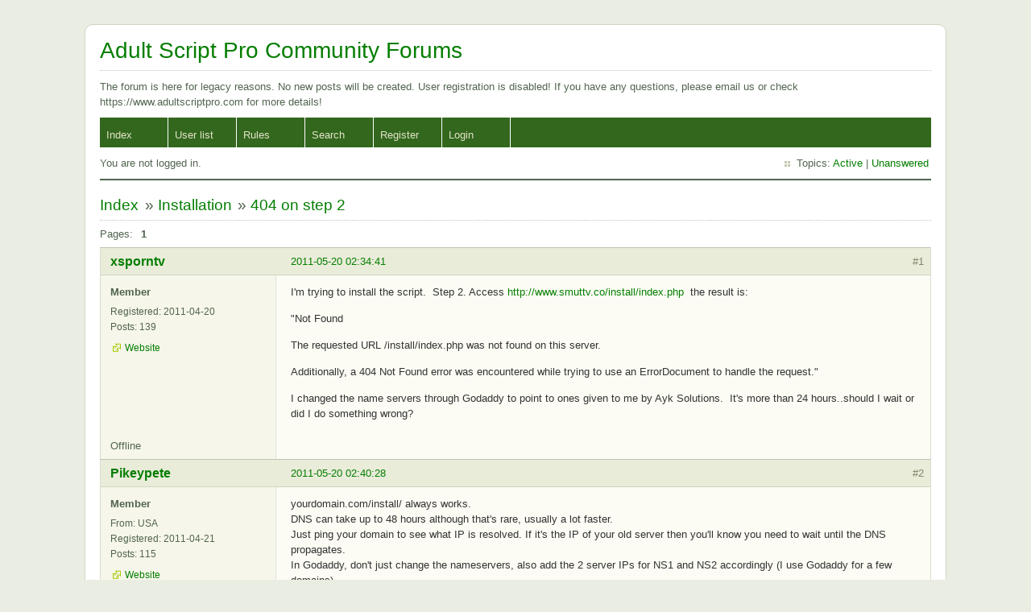

--- FILE ---
content_type: text/html; charset=utf-8
request_url: https://forum.adultscriptpro.com/viewtopic.php?id=414
body_size: 4653
content:
<!DOCTYPE html PUBLIC "-//W3C//DTD XHTML 1.0 Strict//EN" "http://www.w3.org/TR/xhtml1/DTD/xhtml1-strict.dtd">
<html xmlns="http://www.w3.org/1999/xhtml" xml:lang="en" lang="en" dir="ltr">
<head>
<meta http-equiv="Content-Type" content="text/html; charset=utf-8" />
<title>404  on step 2 / Installation / Adult Script Pro Community Forums</title>
<meta name="viewport" content="width=device-width, initial-scale=1">
<link rel="stylesheet" type="text/css" href="style/Earth.css" />
<link rel="canonical" href="viewtopic.php?id=414" title="Page 1" />
<link rel="alternate" type="application/atom+xml" href="extern.php?action=feed&amp;tid=414&amp;type=atom" title="Atom topic feed" />
</head>

<body>

<div id="punviewtopic" class="pun">
<div class="top-box"></div>
<div class="punwrap">

<div id="brdheader" class="block">
	<div class="box">
		<div id="brdtitle" class="inbox">
			<h1><a href="index.php">Adult Script Pro Community Forums</a></h1>
			<div id="brddesc"><p><span>The forum is here for legacy reasons. No new posts will be created. User registration is disabled! If you have any questions, please email us or check https://www.adultscriptpro.com for more details!</span></p></div>
		</div>
		<div id="brdmenu" class="inbox">
			<ul>
				<li id="navindex" class="isactive"><a href="index.php">Index</a></li>
				<li id="navuserlist"><a href="userlist.php">User list</a></li>
				<li id="navrules"><a href="misc.php?action=rules">Rules</a></li>
				<li id="navsearch"><a href="search.php">Search</a></li>
				<li id="navregister"><a href="register.php">Register</a></li>
				<li id="navlogin"><a href="login.php">Login</a></li>
			</ul>
		</div>
		<div id="brdwelcome" class="inbox">
			<p class="conl">You are not logged in.</p>
			<ul class="conr">
				<li><span>Topics: <a href="search.php?action=show_recent" title="Find topics with recent posts.">Active</a> | <a href="search.php?action=show_unanswered" title="Find topics with no replies.">Unanswered</a></span></li>
			</ul>
			<div class="clearer"></div>
		</div>
	</div>
</div>



<div id="brdmain">
<div class="linkst">
	<div class="inbox crumbsplus">
		<ul class="crumbs">
			<li><a href="index.php">Index</a></li>
			<li><span>»&#160;</span><a href="viewforum.php?id=4">Installation</a></li>
			<li><span>»&#160;</span><strong><a href="viewtopic.php?id=414">404  on step 2</a></strong></li>
		</ul>
		<div class="pagepost">
			<p class="pagelink conl"><span class="pages-label">Pages: </span><strong class="item1">1</strong></p>
		</div>
		<div class="clearer"></div>
	</div>
</div>

<div id="p1836" class="blockpost rowodd firstpost blockpost1">
	<h2><span><span class="conr">#1</span> <a href="viewtopic.php?pid=1836#p1836">2011-05-20 02:34:41</a></span></h2>
	<div class="box">
		<div class="inbox">
			<div class="postbody">
				<div class="postleft">
					<dl>
						<dt><strong><a href="profile.php?id=130">xsporntv</a></strong></dt>
						<dd class="usertitle"><strong>Member</strong></dd>
						<dd><span>Registered: 2011-04-20</span></dd>
						<dd><span>Posts: 139</span></dd>
						<dd class="usercontacts"><span class="website"><a href="http://www.xsporntv.com/" rel="nofollow">Website</a></span></dd>
					</dl>
				</div>
				<div class="postright">
					<h3>404  on step 2</h3>
					<div class="postmsg">
						<p>I&#039;m trying to install the script.&#160; Step 2. Access <a href="http://www.smuttv.co/install/index.php" rel="nofollow">http://www.smuttv.co/install/index.php</a>&#160; the result is:</p><p>&quot;Not Found</p><p>The requested URL /install/index.php was not found on this server.</p><p>Additionally, a 404 Not Found error was encountered while trying to use an ErrorDocument to handle the request.&quot;</p><p>I changed the name servers through Godaddy to point to ones given to me by Ayk Solutions.&#160; It&#039;s more than 24 hours..should I wait or did I do something wrong?</p>
					</div>
				</div>
			</div>
		</div>
		<div class="inbox">
			<div class="postfoot clearb">
				<div class="postfootleft"><p><span>Offline</span></p></div>
			</div>
		</div>
	</div>
</div>

<div id="p1837" class="blockpost roweven">
	<h2><span><span class="conr">#2</span> <a href="viewtopic.php?pid=1837#p1837">2011-05-20 02:40:28</a></span></h2>
	<div class="box">
		<div class="inbox">
			<div class="postbody">
				<div class="postleft">
					<dl>
						<dt><strong><a href="profile.php?id=135">Pikeypete</a></strong></dt>
						<dd class="usertitle"><strong>Member</strong></dd>
						<dd><span>From: USA</span></dd>
						<dd><span>Registered: 2011-04-21</span></dd>
						<dd><span>Posts: 115</span></dd>
						<dd class="usercontacts"><span class="website"><a href="http://www.kinkkorner.com" rel="nofollow">Website</a></span></dd>
					</dl>
				</div>
				<div class="postright">
					<h3>Re: 404  on step 2</h3>
					<div class="postmsg">
						<p>yourdomain.com/install/ always works.<br />DNS can take up to 48 hours although that&#039;s rare, usually a lot faster.<br />Just ping your domain to see what IP is resolved. If it&#039;s the IP of your old server then you&#039;ll know you need to wait until the DNS propagates.<br />In Godaddy, don&#039;t just change the nameservers, also add the 2 server IPs for NS1 and NS2 accordingly (I use Godaddy for a few domains).</p>
						<p class="postedit"><em>Last edited by Pikeypete (2011-05-20 02:44:10)</em></p>
					</div>
				</div>
			</div>
		</div>
		<div class="inbox">
			<div class="postfoot clearb">
				<div class="postfootleft"><p><span>Offline</span></p></div>
			</div>
		</div>
	</div>
</div>

<div id="p1838" class="blockpost rowodd">
	<h2><span><span class="conr">#3</span> <a href="viewtopic.php?pid=1838#p1838">2011-05-20 03:06:06</a></span></h2>
	<div class="box">
		<div class="inbox">
			<div class="postbody">
				<div class="postleft">
					<dl>
						<dt><strong><a href="profile.php?id=130">xsporntv</a></strong></dt>
						<dd class="usertitle"><strong>Member</strong></dd>
						<dd><span>Registered: 2011-04-20</span></dd>
						<dd><span>Posts: 139</span></dd>
						<dd class="usercontacts"><span class="website"><a href="http://www.xsporntv.com/" rel="nofollow">Website</a></span></dd>
					</dl>
				</div>
				<div class="postright">
					<h3>Re: 404  on step 2</h3>
					<div class="postmsg">
						<p>When I pinged my domain it gives my current server IP&#039;s but when you say &quot;don&#039;t just change the nameservers, also add the 2 server IPs for NS1 and NS2 accordingly&quot;&#160; do you mean also add my server IP address in name server 3 and 4 or change the NS1 and NS2 ayksolutions.com with &#039;ns1.ipaddress.com&#039; &#039;ns2.ipaddress.com&#039;?</p><p>Thanks for the quick reply!</p>
					</div>
				</div>
			</div>
		</div>
		<div class="inbox">
			<div class="postfoot clearb">
				<div class="postfootleft"><p><span>Offline</span></p></div>
			</div>
		</div>
	</div>
</div>

<div id="p1839" class="blockpost roweven">
	<h2><span><span class="conr">#4</span> <a href="viewtopic.php?pid=1839#p1839">2011-05-20 03:15:37</a></span></h2>
	<div class="box">
		<div class="inbox">
			<div class="postbody">
				<div class="postleft">
					<dl>
						<dt><strong><a href="profile.php?id=135">Pikeypete</a></strong></dt>
						<dd class="usertitle"><strong>Member</strong></dd>
						<dd><span>From: USA</span></dd>
						<dd><span>Registered: 2011-04-21</span></dd>
						<dd><span>Posts: 115</span></dd>
						<dd class="usercontacts"><span class="website"><a href="http://www.kinkkorner.com" rel="nofollow">Website</a></span></dd>
					</dl>
				</div>
				<div class="postright">
					<h3>Re: 404  on step 2</h3>
					<div class="postmsg">
						<p>Your server will have 2 IPs that you were given.<br /><span class="postimg"><img src="http://i55.tinypic.com/33wpsgg.jpg" alt="33wpsgg.jpg" /></span></p><p>Look to the lower left of my screenshot: &quot;Host Summary (add)&quot;<br />NS1 &gt; &quot;edit&quot; &gt; your first server IP goes there.<br />NS2 &gt; &quot;edit&quot; &gt; your second server IP goes there.<br />One IP to each (NS1 and NS2)<br />If NS1.ayksolutions.com and NS2.ayksolutions.com are your new nameservers then that&#039;s fine, don&#039;t change them.</p><p>Godaddy can be a pain.</p><p>Hope this helps.</p>
						<p class="postedit"><em>Last edited by Pikeypete (2011-05-20 03:22:16)</em></p>
					</div>
				</div>
			</div>
		</div>
		<div class="inbox">
			<div class="postfoot clearb">
				<div class="postfootleft"><p><span>Offline</span></p></div>
			</div>
		</div>
	</div>
</div>

<div id="p1840" class="blockpost rowodd">
	<h2><span><span class="conr">#5</span> <a href="viewtopic.php?pid=1840#p1840">2011-05-20 03:27:59</a></span></h2>
	<div class="box">
		<div class="inbox">
			<div class="postbody">
				<div class="postleft">
					<dl>
						<dt><strong><a href="profile.php?id=130">xsporntv</a></strong></dt>
						<dd class="usertitle"><strong>Member</strong></dd>
						<dd><span>Registered: 2011-04-20</span></dd>
						<dd><span>Posts: 139</span></dd>
						<dd class="usercontacts"><span class="website"><a href="http://www.xsporntv.com/" rel="nofollow">Website</a></span></dd>
					</dl>
				</div>
				<div class="postright">
					<h3>Re: 404  on step 2</h3>
					<div class="postmsg">
						<p>I&#039;m sure it will help.&#160; I still have to wait though between 1 - 48hours...again..lol</p><p>I really appreciate the screenshots and you taking the time to help.&#160; I&#039;ve never done this before.</p><p>Thanks</p>
					</div>
				</div>
			</div>
		</div>
		<div class="inbox">
			<div class="postfoot clearb">
				<div class="postfootleft"><p><span>Offline</span></p></div>
			</div>
		</div>
	</div>
</div>

<div id="p1841" class="blockpost roweven">
	<h2><span><span class="conr">#6</span> <a href="viewtopic.php?pid=1841#p1841">2011-05-20 03:42:23</a></span></h2>
	<div class="box">
		<div class="inbox">
			<div class="postbody">
				<div class="postleft">
					<dl>
						<dt><strong><a href="profile.php?id=135">Pikeypete</a></strong></dt>
						<dd class="usertitle"><strong>Member</strong></dd>
						<dd><span>From: USA</span></dd>
						<dd><span>Registered: 2011-04-21</span></dd>
						<dd><span>Posts: 115</span></dd>
						<dd class="usercontacts"><span class="website"><a href="http://www.kinkkorner.com" rel="nofollow">Website</a></span></dd>
					</dl>
				</div>
				<div class="postright">
					<h3>Re: 404  on step 2</h3>
					<div class="postmsg">
						<p>You&#039;re welcome&#160; <img src="https://forum.adultscriptpro.com/img/smilies/wink.png" width="15" height="15" alt="wink" /></p><p>Just to make sure..&#160; when you uploaded the script you actually uploaded to /domains/smuttv.co/public_html/&#160; and not just to your /public_html right?</p>
						<p class="postedit"><em>Last edited by Pikeypete (2011-05-20 03:44:36)</em></p>
					</div>
				</div>
			</div>
		</div>
		<div class="inbox">
			<div class="postfoot clearb">
				<div class="postfootleft"><p><span>Offline</span></p></div>
			</div>
		</div>
	</div>
</div>

<div id="p1842" class="blockpost rowodd">
	<h2><span><span class="conr">#7</span> <a href="viewtopic.php?pid=1842#p1842">2011-05-20 04:31:19</a></span></h2>
	<div class="box">
		<div class="inbox">
			<div class="postbody">
				<div class="postleft">
					<dl>
						<dt><strong><a href="profile.php?id=130">xsporntv</a></strong></dt>
						<dd class="usertitle"><strong>Member</strong></dd>
						<dd><span>Registered: 2011-04-20</span></dd>
						<dd><span>Posts: 139</span></dd>
						<dd class="usercontacts"><span class="website"><a href="http://www.xsporntv.com/" rel="nofollow">Website</a></span></dd>
					</dl>
				</div>
				<div class="postright">
					<h3>Re: 404  on step 2</h3>
					<div class="postmsg">
						<p>?<br />I don&#039;t have&#160; /domains/smuttv.co/public_html/&#160; in File manager.&#160; &#160;I have /public_html and I do have /www....?&#160; I simply uploaded my the zip file beta4 and unpacked it in public_html and the &#039;files&#039; folder appears in both /www and /public_html/.&#160; Is this correct?</p>
					</div>
				</div>
			</div>
		</div>
		<div class="inbox">
			<div class="postfoot clearb">
				<div class="postfootleft"><p><span>Offline</span></p></div>
			</div>
		</div>
	</div>
</div>

<div id="p1845" class="blockpost roweven">
	<h2><span><span class="conr">#8</span> <a href="viewtopic.php?pid=1845#p1845">2011-05-20 08:54:52</a></span></h2>
	<div class="box">
		<div class="inbox">
			<div class="postbody">
				<div class="postleft">
					<dl>
						<dt><strong><a href="profile.php?id=4">symtab</a></strong></dt>
						<dd class="usertitle"><strong>Administrator</strong></dd>
						<dd><span>Registered: 2010-08-23</span></dd>
						<dd><span>Posts: 7,501</span></dd>
						<dd class="usercontacts"><span class="website"><a href="http://www.adultscriptpro.com" rel="nofollow">Website</a></span></dd>
					</dl>
				</div>
				<div class="postright">
					<h3>Re: 404  on step 2</h3>
					<div class="postmsg">
						<p>Just let me know if the installation works, if not, email me FTP access and i can check.</p>
					</div>
					<div class="postsignature postmsg"><hr /><p>Adult Scripts: <a href="http://www.adultscriptpro.com" rel="nofollow">Adult Script Pro</a> - <a href="http://www.adultsearchscript.com" rel="nofollow">Adult Search Script</a><br />Adult Advertising/Traffic: <a href="http://www.plugrush.com/?ref=2211" rel="nofollow">Plug Rush</a> - <a href="https://www.exoclick.com/signup/?login=symtab" rel="nofollow">EXOClick</a> - <a href="https://www.popads.net/users/refer/779174" rel="nofollow">PopAds</a></p></div>
				</div>
			</div>
		</div>
		<div class="inbox">
			<div class="postfoot clearb">
				<div class="postfootleft"><p><span>Offline</span></p></div>
			</div>
		</div>
	</div>
</div>

<div id="p1857" class="blockpost rowodd">
	<h2><span><span class="conr">#9</span> <a href="viewtopic.php?pid=1857#p1857">2011-05-20 13:39:54</a></span></h2>
	<div class="box">
		<div class="inbox">
			<div class="postbody">
				<div class="postleft">
					<dl>
						<dt><strong><a href="profile.php?id=130">xsporntv</a></strong></dt>
						<dd class="usertitle"><strong>Member</strong></dd>
						<dd><span>Registered: 2011-04-20</span></dd>
						<dd><span>Posts: 139</span></dd>
						<dd class="usercontacts"><span class="website"><a href="http://www.xsporntv.com/" rel="nofollow">Website</a></span></dd>
					</dl>
				</div>
				<div class="postright">
					<h3>Re: 404  on step 2</h3>
					<div class="postmsg">
						<p>Still no go on the installation.&#160; I will email the info.</p><p>Cheers!</p>
					</div>
				</div>
			</div>
		</div>
		<div class="inbox">
			<div class="postfoot clearb">
				<div class="postfootleft"><p><span>Offline</span></p></div>
			</div>
		</div>
	</div>
</div>

<div id="p1866" class="blockpost roweven">
	<h2><span><span class="conr">#10</span> <a href="viewtopic.php?pid=1866#p1866">2011-05-20 15:11:40</a></span></h2>
	<div class="box">
		<div class="inbox">
			<div class="postbody">
				<div class="postleft">
					<dl>
						<dt><strong><a href="profile.php?id=4">symtab</a></strong></dt>
						<dd class="usertitle"><strong>Administrator</strong></dd>
						<dd><span>Registered: 2010-08-23</span></dd>
						<dd><span>Posts: 7,501</span></dd>
						<dd class="usercontacts"><span class="website"><a href="http://www.adultscriptpro.com" rel="nofollow">Website</a></span></dd>
					</dl>
				</div>
				<div class="postright">
					<h3>Re: 404  on step 2</h3>
					<div class="postmsg">
						<p>I just did a installation, but i dont know if it was yours or not. Just email me the credentials and i&#039;ll check ASAP.</p>
					</div>
					<div class="postsignature postmsg"><hr /><p>Adult Scripts: <a href="http://www.adultscriptpro.com" rel="nofollow">Adult Script Pro</a> - <a href="http://www.adultsearchscript.com" rel="nofollow">Adult Search Script</a><br />Adult Advertising/Traffic: <a href="http://www.plugrush.com/?ref=2211" rel="nofollow">Plug Rush</a> - <a href="https://www.exoclick.com/signup/?login=symtab" rel="nofollow">EXOClick</a> - <a href="https://www.popads.net/users/refer/779174" rel="nofollow">PopAds</a></p></div>
				</div>
			</div>
		</div>
		<div class="inbox">
			<div class="postfoot clearb">
				<div class="postfootleft"><p><span>Offline</span></p></div>
			</div>
		</div>
	</div>
</div>

<div id="p2044" class="blockpost rowodd">
	<h2><span><span class="conr">#11</span> <a href="viewtopic.php?pid=2044#p2044">2011-05-22 17:27:08</a></span></h2>
	<div class="box">
		<div class="inbox">
			<div class="postbody">
				<div class="postleft">
					<dl>
						<dt><strong><a href="profile.php?id=130">xsporntv</a></strong></dt>
						<dd class="usertitle"><strong>Member</strong></dd>
						<dd><span>Registered: 2011-04-20</span></dd>
						<dd><span>Posts: 139</span></dd>
						<dd class="usercontacts"><span class="website"><a href="http://www.xsporntv.com/" rel="nofollow">Website</a></span></dd>
					</dl>
				</div>
				<div class="postright">
					<h3>Re: 404  on step 2</h3>
					<div class="postmsg">
						<p>Thanks for the install </p><p>Kudos!</p>
					</div>
				</div>
			</div>
		</div>
		<div class="inbox">
			<div class="postfoot clearb">
				<div class="postfootleft"><p><span>Offline</span></p></div>
			</div>
		</div>
	</div>
</div>

<div id="p2048" class="blockpost roweven">
	<h2><span><span class="conr">#12</span> <a href="viewtopic.php?pid=2048#p2048">2011-05-22 19:54:06</a></span></h2>
	<div class="box">
		<div class="inbox">
			<div class="postbody">
				<div class="postleft">
					<dl>
						<dt><strong><a href="profile.php?id=135">Pikeypete</a></strong></dt>
						<dd class="usertitle"><strong>Member</strong></dd>
						<dd><span>From: USA</span></dd>
						<dd><span>Registered: 2011-04-21</span></dd>
						<dd><span>Posts: 115</span></dd>
						<dd class="usercontacts"><span class="website"><a href="http://www.kinkkorner.com" rel="nofollow">Website</a></span></dd>
					</dl>
				</div>
				<div class="postright">
					<h3>Re: 404  on step 2</h3>
					<div class="postmsg">
						<div class="quotebox"><cite>SmutTV wrote:</cite><blockquote><div><p>Thanks for the install </p><p>Kudos!</p></div></blockquote></div><br /><p>Delete your install directory, it&#039;s still there.</p>
						<p class="postedit"><em>Last edited by Pikeypete (2011-05-22 19:54:26)</em></p>
					</div>
				</div>
			</div>
		</div>
		<div class="inbox">
			<div class="postfoot clearb">
				<div class="postfootleft"><p><span>Offline</span></p></div>
			</div>
		</div>
	</div>
</div>

<div id="p2130" class="blockpost rowodd">
	<h2><span><span class="conr">#13</span> <a href="viewtopic.php?pid=2130#p2130">2011-05-25 04:53:37</a></span></h2>
	<div class="box">
		<div class="inbox">
			<div class="postbody">
				<div class="postleft">
					<dl>
						<dt><strong><a href="profile.php?id=130">xsporntv</a></strong></dt>
						<dd class="usertitle"><strong>Member</strong></dd>
						<dd><span>Registered: 2011-04-20</span></dd>
						<dd><span>Posts: 139</span></dd>
						<dd class="usercontacts"><span class="website"><a href="http://www.xsporntv.com/" rel="nofollow">Website</a></span></dd>
					</dl>
				</div>
				<div class="postright">
					<h3>Re: 404  on step 2</h3>
					<div class="postmsg">
						<p>I&#039;m still having trouble!&#160; After &#039;symtab&#039; installed the script, I was looking to login to the back end of the site.&#160; I do not know how to create the Administrators login info?&#160; Where is this done? How?&#160; I bet these guys are having a kick out this!&#160; Either mocking me because I have no clue what I&#039;m doing or realize that I might be a pain in the ass...lol&#160; I left the install script there, for now, but I do not even know what to enter in the fields of &#039;Server&#039; or &#039;Database Name&#039; or even &#039;Table Prefix&#039;?</p>
					</div>
				</div>
			</div>
		</div>
		<div class="inbox">
			<div class="postfoot clearb">
				<div class="postfootleft"><p><span>Offline</span></p></div>
			</div>
		</div>
	</div>
</div>

<div id="p2136" class="blockpost roweven">
	<h2><span><span class="conr">#14</span> <a href="viewtopic.php?pid=2136#p2136">2011-05-25 11:00:53</a></span></h2>
	<div class="box">
		<div class="inbox">
			<div class="postbody">
				<div class="postleft">
					<dl>
						<dt><strong><a href="profile.php?id=19">mfeat50</a></strong></dt>
						<dd class="usertitle"><strong>Member</strong></dd>
						<dd><span>Registered: 2010-10-25</span></dd>
						<dd><span>Posts: 114</span></dd>
						<dd class="usercontacts"><span class="website"><a href="http://www.planetporn.com" rel="nofollow">Website</a></span></dd>
					</dl>
				</div>
				<div class="postright">
					<h3>Re: 404  on step 2</h3>
					<div class="postmsg">
						<p>In the admin section go to user-manage-edit-account and you can change the password there.<br />the default to log in to the admin is user:admin pass:admin</p>
					</div>
					<div class="postsignature postmsg"><hr /><p><a href="http://www.PlanetPorn.com" rel="nofollow">www.PlanetPorn.com</a></p></div>
				</div>
			</div>
		</div>
		<div class="inbox">
			<div class="postfoot clearb">
				<div class="postfootleft"><p><span>Offline</span></p></div>
			</div>
		</div>
	</div>
</div>

<div id="p2146" class="blockpost rowodd">
	<h2><span><span class="conr">#15</span> <a href="viewtopic.php?pid=2146#p2146">2011-05-25 17:33:51</a></span></h2>
	<div class="box">
		<div class="inbox">
			<div class="postbody">
				<div class="postleft">
					<dl>
						<dt><strong><a href="profile.php?id=130">xsporntv</a></strong></dt>
						<dd class="usertitle"><strong>Member</strong></dd>
						<dd><span>Registered: 2011-04-20</span></dd>
						<dd><span>Posts: 139</span></dd>
						<dd class="usercontacts"><span class="website"><a href="http://www.xsporntv.com/" rel="nofollow">Website</a></span></dd>
					</dl>
				</div>
				<div class="postright">
					<h3>Re: 404  on step 2</h3>
					<div class="postmsg">
						<p>Thank you!&#160; Props to the forum members for participating in this amateur topic.&#160; This is going to be fun!</p><p>Cheers!</p>
					</div>
				</div>
			</div>
		</div>
		<div class="inbox">
			<div class="postfoot clearb">
				<div class="postfootleft"><p><span>Offline</span></p></div>
			</div>
		</div>
	</div>
</div>

<div class="postlinksb">
	<div class="inbox crumbsplus">
		<div class="pagepost">
			<p class="pagelink conl"><span class="pages-label">Pages: </span><strong class="item1">1</strong></p>
		</div>
		<ul class="crumbs">
			<li><a href="index.php">Index</a></li>
			<li><span>»&#160;</span><a href="viewforum.php?id=4">Installation</a></li>
			<li><span>»&#160;</span><strong><a href="viewtopic.php?id=414">404  on step 2</a></strong></li>
		</ul>
		<div class="clearer"></div>
	</div>
</div>
</div>

<div id="brdfooter" class="block">
	<h2><span>Board footer</span></h2>
	<div class="box">
		<div id="brdfooternav" class="inbox">
			<div class="conl">
				<form id="qjump" method="get" action="viewforum.php">
					<div><label><span>Jump to<br /></span>
					<select name="id" onchange="window.location=('viewforum.php?id='+this.options[this.selectedIndex].value)">
						<optgroup label="Adult Script Pro">
							<option value="2">Announcements</option>
							<option value="4" selected="selected">Installation</option>
							<option value="13">Pre-sale questions</option>
							<option value="16">Documentation</option>
							<option value="5">Troubleshooting</option>
							<option value="6">Feature Requests</option>
							<option value="14">Development</option>
							<option value="8">Modifications</option>
							<option value="9">Templates</option>
							<option value="7">Bug Reports</option>
							<option value="3">Show Off</option>
						</optgroup>
						<optgroup label="Premium Membership Module">
							<option value="19">Announcements</option>
							<option value="21">Troubleshooting</option>
							<option value="20">Bug Reports</option>
						</optgroup>
						<optgroup label="Video Graber Module">
							<option value="24">Announcements</option>
							<option value="23">Troubleshooting</option>
							<option value="22">Bug Reports</option>
						</optgroup>
						<optgroup label="Mass Embedder Module">
							<option value="28">Announcements</option>
							<option value="29">Troubleshooting</option>
							<option value="30">Bug Reports</option>
						</optgroup>
						<optgroup label="Bootadult Template">
							<option value="25">Announcements</option>
							<option value="27">Troubleshooting</option>
							<option value="26">Bug Reports</option>
						</optgroup>
						<optgroup label="Other">
							<option value="10">Open Discussion</option>
							<option value="11">Marketplace</option>
							<option value="12">Hosting</option>
							<option value="15">Traffic Exchange</option>
						</optgroup>
					</select></label>
					<input type="submit" value=" Go " accesskey="g" />
					</div>
				</form>
			</div>
			<div class="conr">
				<p id="feedlinks"><span class="atom"><a href="extern.php?action=feed&amp;tid=414&amp;type=atom">Atom topic feed</a></span></p>
				<p id="poweredby">Powered by <a href="http://fluxbb.org/">FluxBB</a></p>
			</div>
			<div class="clearer"></div>
		</div>
	</div>
</div>

</div>
<div class="end-box"></div>
</div>

</body>
</html>
